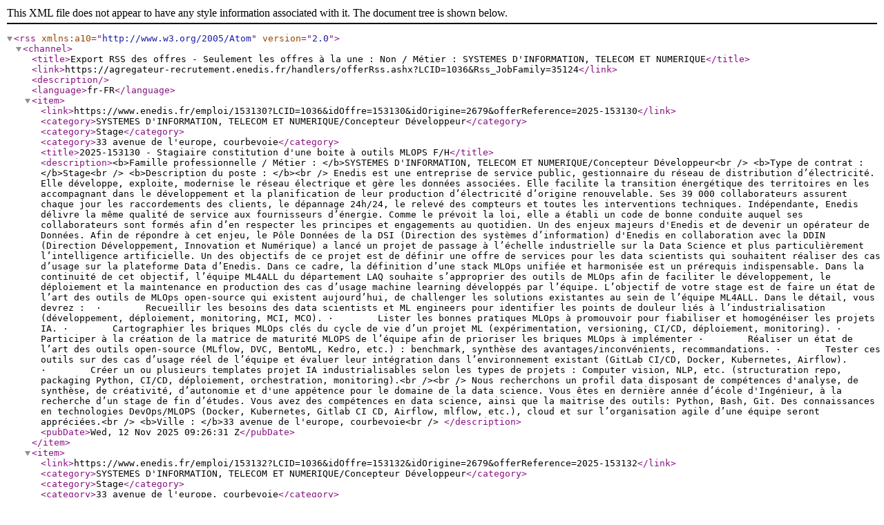

--- FILE ---
content_type: text/xml; charset=utf-8
request_url: https://agregateur-recrutement.enedis.fr/handlers/offerRss.ashx?LCID=1036&Rss_JobFamily=35124
body_size: 23100
content:
<?xml version="1.0" encoding="UTF-8"?>
<rss xmlns:a10="http://www.w3.org/2005/Atom" version="2.0">
  <channel>
    <title>Export RSS des offres - Seulement les offres à la une : Non / Métier : SYSTEMES D'INFORMATION, TELECOM ET NUMERIQUE</title>
    <link>https://agregateur-recrutement.enedis.fr/handlers/offerRss.ashx?LCID=1036&amp;Rss_JobFamily=35124</link>
    <description />
    <language>fr-FR</language>
    <item>
      <link>https://www.enedis.fr/emploi/153130?LCID=1036&amp;idOffre=153130&amp;idOrigine=2679&amp;offerReference=2025-153130</link>
      <category>SYSTEMES D'INFORMATION, TELECOM ET NUMERIQUE/Concepteur Développeur</category>
      <category>Stage</category>
      <category>33 avenue de l'europe, courbevoie</category>
      <title>2025-153130 - Stagiaire constitution d'une boite à outils MLOPS F/H</title>
      <description>&lt;b&gt;Famille professionnelle / Métier : &lt;/b&gt;SYSTEMES D'INFORMATION, TELECOM ET NUMERIQUE/Concepteur Développeur&lt;br /&gt;
&lt;b&gt;Type de contrat : &lt;/b&gt;Stage&lt;br /&gt;
&lt;b&gt;Description du poste : &lt;/b&gt;&lt;br /&gt;
Enedis est une entreprise de service public, gestionnaire du réseau de distribution d’électricité.
Elle développe, exploite, modernise le réseau électrique et gère les données associées. Elle facilite la transition énergétique des territoires en les accompagnant dans le développement et la planification de leur production d’électricité d’origine renouvelable. Ses 39 000 collaborateurs assurent chaque jour les raccordements des clients, le dépannage 24h/24, le relevé des compteurs et toutes les interventions techniques. Indépendante, Enedis délivre la même qualité de service aux fournisseurs d’énergie. Comme le prévoit la loi, elle a établi un code de bonne conduite auquel ses collaborateurs sont formés afin d’en respecter les principes et engagements au quotidien.

Un des enjeux majeurs d'Enedis et de devenir un opérateur de Données. Afin de répondre à cet enjeu, le Pôle Données de la DSI (Direction des systèmes d’information) d'Enedis en collaboration avec la DDIN (Direction Développement, Innovation et Numérique) a lancé un projet de passage à l’échelle industrielle sur la Data Science et plus particulièrement l’intelligence artificielle. Un des objectifs de ce projet est de définir une offre de services pour les data scientists qui souhaitent réaliser des cas d’usage sur la plateforme Data d’Enedis. Dans ce cadre, la définition d’une stack MLOps unifiée et harmonisée est un prérequis indispensable. Dans la continuité de cet objectif, l’équipe ML4ALL du département LAQ souhaite s’approprier des outils de MLOps afin de faciliter le développement, le déploiement et la maintenance en production des cas d’usage machine learning développés par l’équipe.
L’objectif de votre stage est de faire un état de l’art des outils de MLOps open-source qui existent aujourd’hui, de challenger les solutions existantes au sein de l’équipe ML4ALL. Dans le détail, vous devrez : 
·        Recueillir les besoins des data scientists et ML engineers pour identifier les points de douleur liés à l’industrialisation (développement, déploiement, monitoring, MCI, MCO).
·        Lister les bonnes pratiques MLOps à promouvoir pour fiabiliser et homogénéiser les projets IA.
·        Cartographier les briques MLOps clés du cycle de vie d’un projet ML (expérimentation, versioning, CI/CD, déploiement, monitoring).
·        Participer à la création de la matrice de maturité MLOPS de l’équipe afin de prioriser les briques MLOps à implémenter
·        Réaliser un état de l’art des outils open-source (MLflow, DVC, BentoML, Kedro, etc.) : benchmark, synthèse des avantages/inconvénients, recommandations.
·        Tester ces outils sur des cas d’usage réel de l’équipe et évaluer leur intégration dans l’environnement existant (GitLab CI/CD, Docker, Kubernetes, Airflow).
·        Créer un ou plusieurs templates projet IA industrialisables selon les types de projets : Computer vision, NLP, etc. (structuration repo, packaging Python, CI/CD, déploiement, orchestration, monitoring).&lt;br /&gt;&lt;br /&gt;
Nous recherchons un profil data disposant de compétences d'analyse, de synthèse, de créativité, d’autonomie et d'une appétence pour le domaine de la data science. Vous êtes en dernière année d’école d'Ingénieur, à la recherche d’un stage de fin d’études. Vous avez des compétences en data science, ainsi que la maitrise des outils: Python, Bash, Git. Des connaissances en technologies DevOps/MLOPS (Docker, Kubernetes, Gitlab CI CD, Airflow, mlflow, etc.), cloud et sur l’organisation agile d’une équipe seront appréciées.&lt;br /&gt;
&lt;b&gt;Ville : &lt;/b&gt;33 avenue de l'europe, courbevoie&lt;br /&gt;
</description>
      <pubDate>Wed, 12 Nov 2025 09:26:31 Z</pubDate>
    </item>
    <item>
      <link>https://www.enedis.fr/emploi/153132?LCID=1036&amp;idOffre=153132&amp;idOrigine=2679&amp;offerReference=2025-153132</link>
      <category>SYSTEMES D'INFORMATION, TELECOM ET NUMERIQUE/Concepteur Développeur</category>
      <category>Stage</category>
      <category>33 avenue de l'europe, courbevoie</category>
      <title>2025-153132 - Stage Développeur Modélisation Objet F/H</title>
      <description>&lt;b&gt;Famille professionnelle / Métier : &lt;/b&gt;SYSTEMES D'INFORMATION, TELECOM ET NUMERIQUE/Concepteur Développeur&lt;br /&gt;
&lt;b&gt;Type de contrat : &lt;/b&gt;Stage&lt;br /&gt;
&lt;b&gt;Description du poste : &lt;/b&gt;&lt;br /&gt;
Enedis est une entreprise de service public, gestionnaire du réseau de distribution d’électricité.
Elle développe, exploite, modernise le réseau électrique et gère les données associées. Elle facilite la transition énergétique des territoires en les accompagnant dans le développement et la planification de leur production d’électricité d’origine renouvelable. Ses 39 000 collaborateurs assurent chaque jour les raccordements des clients, le dépannage 24h/24, le relevé des compteurs et toutes les interventions techniques. Indépendante, Enedis délivre la même qualité de service aux fournisseurs d’énergie. Comme le prévoit la loi, elle a établi un code de bonne conduite auquel ses collaborateurs sont formés afin d’en respecter les principes et engagements au quotidien.

Un des enjeux majeurs d'Enedis et de devenir un opérateur de Données. Afin de répondre à cet enjeu, le Pôle Données de la DSI (Direction des systèmes d’information) d'Enedis en collaboration avec la DDIN (Direction Développement, Innovation et Numérique) a lancé un projet ambitieux Data à l’échelle. L’objectif est notamment de mettre en œuvre la vision DataMesh et la création de Data Product mise en œuvre et maintenus par les équipes réalisatrices. Dans la continuité de cet objectif, l’équipe DAD multi-direction DT/DDIN/DSI, transforme la réalisation de ses cas d’usage en s’appuyant sur la modélisation CIM pour la représentation de ses objets métiers. L’objectif est de pouvoir harmoniser d’une part le code des chaines de traitements (géomatiques, machine learning, data engineering), qui manipulent les objets (Transformateurs HTB/HTA, Poste Source, Départ HTA, Détecteur de Défauts…) et d’autre part les Banque de Données Partagées (BDP, futurs Data Product) produites et consommées par les clients internes ENEDIS.

L’objectif de votre stage est de contribuer aux travaux sur la modélisation des objets métiers en respectant les standards CIM. Dans le détail, vous devrez:
-        vous approprier les concepts CIM (Naming, Containing, Asset etTopology),
-        Identifier une partie du code dans lequel vous interviendrez sur la création d’objets fonctionnels dérivant du CIM que vous mettrez en œuvre pour remplacer l’approche dataframe spark/sql par l’approche scala objet,
-        ajouter aux méthodes développées des tests unitaires permettant une meilleure compréhension des fonctionnalités,
-        vous appuyer sur les outils de CI/CD (Jenkins, Airflow) de l’équipe pour tester et déployer votre code rapidement sur des infrastructures de calculs Spark et Hadoop mais également sur le postelocal avec IntelliJ (IDE Scala)

[1] Faivre et al., Leveraging on Common Information Model (CIM) for Big Data Analytics (2025)&lt;br /&gt;&lt;br /&gt;
Nous recherchons un profil Ingénieur en informatique curieux, créatif et rigoureux afin d’assimiler les concepts du CIM et de construire les classes objet fonctionnelles des cas d’usage du DAD. Vous avez des compétences en développement (Scala,Python). Des connaissances en CI/CD (Airflow, Jenkins), en technologies Big data (Hadoop, Spark, Teradata, etc.) et sur l’organisation agile d’une équipe seront appréciées. &lt;br /&gt;
&lt;b&gt;Ville : &lt;/b&gt;33 avenue de l'europe, courbevoie&lt;br /&gt;
</description>
      <pubDate>Wed, 12 Nov 2025 09:25:26 Z</pubDate>
    </item>
    <item>
      <link>https://www.enedis.fr/emploi/148319?LCID=1036&amp;idOffre=148319&amp;idOrigine=2679&amp;offerReference=2025-148319</link>
      <category>SYSTEMES D'INFORMATION, TELECOM ET NUMERIQUE/Concepteur Développeur</category>
      <category>Stage</category>
      <category>33 avenue de l'Europe, 92400 Courbevoie </category>
      <title>2025-148319 - Ingénieur QA/DevOps : Mise en place de tests automatisés F/H</title>
      <description>&lt;b&gt;Famille professionnelle / Métier : &lt;/b&gt;SYSTEMES D'INFORMATION, TELECOM ET NUMERIQUE/Concepteur Développeur&lt;br /&gt;
&lt;b&gt;Type de contrat : &lt;/b&gt;Stage&lt;br /&gt;
&lt;b&gt;Description du poste : &lt;/b&gt;&lt;br /&gt;

Environnement de travail :
Au sein du Pôle SI Réseau Électrique de la DSI d'Enedis , le Domaine Géomatique (100 collaborateurs) conçoit et maintient les applications qui permettent de :
Décrire et cartographier le patrimoine du réseau,
Suivre l’activité des cartographes,
Analyser et améliorer la représentation du réseau.

Vous rejoindrez une équipe dynamique et bienveillante, organisée en mode agile, pour contribuer à la modernisation des applications Dataposte et Trafic, deux outils stratégiques dans la gestion du réseau électrique.
Missions confiées :
Objectif du stage : Dans un contexte de généralisation des pratiques DevOps, l’équipe souhaite renforcer l’automatisation des tests avec l’outil Teaser.
Principales activités :
Réaliser un état des lieux des tests existants et des besoins en automatisation sur Dataposte et Trafic,
Définir et mettre en œuvre une stratégie de tests automatisés avec Teaser,
Développer, maintenir et exécuter les scripts de tests,
Participer à l’intégration des tests dans la chaîne CI/CD,
Communiquer sur les résultats et contribuer à la diffusion des bonnes pratiques QA/DevOps.

Ce stage vous permettra d’acquérir une solide expérience en tests automatisés, un domaine clé dans l’ingénierie logicielle moderne, tout en découvrant les métiers d’Enedis en lien avec la cartographie et la gestion du réseau électrique&lt;br /&gt;&lt;br /&gt;
Durée du stage : 6 mois
Profil recherché
• Étudiant(e) en école d’ingénieur ou université (informatique, géomatique, ou domaine connexe),
 • Connaissances de base en tests logiciels et en pratiques DevOps,
 • Maîtrise d’au moins un langage de programmation (ex. Java, Python, ou équivalent),
 • Aisance avec les outils collaboratifs (Office, Teams, etc.),
 • Une connaissance de la géomatique ou du secteur de l’énergie est un plus.

Vo qualités
• Curiosité et attrait pour la qualité logicielle,
 • Rigueur et esprit analytique,
 • Esprit d’équipe et force de proposition,
• Envie de relever des défis et d’apprendre en continu.
Pourquoi nous rejoindre ?
• Encadrement bienveillant et travail en équipe agile,
 • Contribution à un projet stratégique et concret,
• Développement de compétences recherchées en QA, tests automatisés et DevOps,
&lt;br /&gt;
&lt;b&gt;Ville : &lt;/b&gt;33 avenue de l'Europe, 92400 Courbevoie &lt;br /&gt;
</description>
      <pubDate>Mon, 10 Nov 2025 14:59:05 Z</pubDate>
    </item>
    <item>
      <link>https://www.enedis.fr/emploi/147926?LCID=1036&amp;idOffre=147926&amp;idOrigine=2679&amp;offerReference=2025-147926</link>
      <category>SYSTEMES D'INFORMATION, TELECOM ET NUMERIQUE/Concepteur Développeur</category>
      <category>Stage</category>
      <category>Welink lyon</category>
      <title>2025-147926 - Ingénieur logiciel F/H</title>
      <description>&lt;b&gt;Famille professionnelle / Métier : &lt;/b&gt;SYSTEMES D'INFORMATION, TELECOM ET NUMERIQUE/Concepteur Développeur&lt;br /&gt;
&lt;b&gt;Type de contrat : &lt;/b&gt;Stage&lt;br /&gt;
&lt;b&gt;Description du poste : &lt;/b&gt;&lt;br /&gt;
Environnement de travail :
Intégré(e) à la Direction des Systèmes d’Information (DSI) d’Enedis, vous évoluerez au sein du département Conduite Exploitation du Système Électrique, dans une équipe dynamique appelée La Manufacture. Cette « petite usine de développement » regroupe environ 60 collaborateurs répartis en six équipes.
Parmi ses projets phares figure l’application InfoFlex, dédiée à l’administration et à l’activation des offres de flexibilité locale de marché. InfoFlex permet notamment :
de gérer les offres de flexibilité (zones, périmètres, périodes, etc.) ;
de communiquer avec les outils de conduite du réseau pour relayer les offres disponibles et les demandes d’activation ;
d’interagir avec les acteurs du marché pour l’activation des offres ;
de produire des rapports sur les activations réalisées.
Missions confiées :
Objectif du stage : vous contribuerez au développement d’une nouvelle application nommée suivi-service-infoflex, qui a pour but :
d’assurer le suivi des échanges entre InfoFlex et ses applications partenaires ;
de simplifier les tâches des utilisateurs fonctionnels, notamment en masquant les contraintes techniques liées au format d’échange « protobuf ».
Activités principales :
l’intégration à l’équipe de La Manufacture en tant que développeur ;
le développement de l’application suivi-service-infoflex ;
l’identification et la mutualisation des fonctionnalités communes avec l’application existante ;
la garantie de la qualité du code via des tests unitaires et d’intégration (front et back) ;
la collaboration étroite avec les Product Owners (PO), POA et autres développeurs pour concevoir des solutions adaptées aux besoins des différentes parties prenantes.

&lt;br /&gt;&lt;br /&gt;
Durée du stage : 6 mois
Profil recherché : Vous êtes en préparation d’un diplôme BAC +5 (Ecole d’ingénieur, Master)
Savoir-être :
Vous êtes passionné par les technologies numériques,
Vous êtes innovant (e), organisé(e), et force de proposition,
Vous avez l’esprit d’équipe, le sens de l'écoute et des responsabilités,
Compétences :
-       Esprit curieux, proactif, volonté d’apprendre et de partager
-       Connaissances en java/Spring/maven et Angular requises
-       Connaissances de IntelliJ, Protobuf, Kafka, gitlab et Sonarqube appréciées
-       Sensibilité aux méthodes agiles (expérience au sein d’une équipe Agile serait un plus)
-       Esprit collaboratif, travail en équipe&lt;br /&gt;
&lt;b&gt;Ville : &lt;/b&gt;Welink lyon&lt;br /&gt;
</description>
      <pubDate>Mon, 10 Nov 2025 14:58:32 Z</pubDate>
    </item>
    <item>
      <link>https://www.enedis.fr/emploi/148325?LCID=1036&amp;idOffre=148325&amp;idOrigine=2679&amp;offerReference=2025-148325</link>
      <category>SYSTEMES D'INFORMATION, TELECOM ET NUMERIQUE/Concepteur Développeur</category>
      <category>Stage</category>
      <category>33 avenue de l'Europe, 92400 Courbevoie </category>
      <title>2025-148325 - Ingénieur logiciel : Géomatique/cartographie F/H</title>
      <description>&lt;b&gt;Famille professionnelle / Métier : &lt;/b&gt;SYSTEMES D'INFORMATION, TELECOM ET NUMERIQUE/Concepteur Développeur&lt;br /&gt;
&lt;b&gt;Type de contrat : &lt;/b&gt;Stage&lt;br /&gt;
&lt;b&gt;Description du poste : &lt;/b&gt;&lt;br /&gt;

Environnement de travail :
Au sein du Pôle SI Réseau Électrique de la DSI d'Enedis, le Domaine Géomatique (~100 collaborateurs) conçoit et maintient les applications qui permettent de :
• Décrire et cartographier le patrimoine du réseau,
• Suivre l’activité des cartographes,
• Analyser et améliorer la représentation du réseau.

Vous rejoindrez une équipe dynamique et bienveillante, organisée en mode agile, pour contribuer à la modernisation d’OASICE, une application stratégique de géomatique.
Missions confiées :
Objectif du stage : L’équipe revoit son socle technologique et souhaite mettre à jour ses apps, outils et widgets pour les rendre compatible avec ArcGis Experience Builder d'Esri.
Activités principales :
• Réaliser un état des lieux des cartes, outils et widget existants et définir avec l'équipe les actions à mettre en œuvre,
• Informer et rencontrer les géomaticiens d'Enedis des modifications à réaliser sur leurs cartes,
• (re)Développer les widgets carto afin qu'ils soient compatibles avec la nouvelle solution.
Ce stage vous permettra de découvrir les métiers d’Enedis en lien avec la cartographie, de renforcer tes compétences ArcGis et d’avoir un impact concret sur un projet d’envergure.&lt;br /&gt;&lt;br /&gt;
Durée du stage : 6 mois
Profil recherché
• Étudiant(e) en école d’ingénieur ou université (informatique, géomatique, ou domaine connexe),
• Connaissance générale des pratiques DevOps et de la méthodologie Agile,
• Connaissance de l'éco système Esri et des environnements de développement ArcGis Experience Builder.
• Aisance avec les outils collaboratifs (Office, Teams, etc.),
• Une connaissance du secteur de l’énergie ou de la géomatique est un plus.
Vos qualités
• Curiosité et goût pour les nouvelles technologies,
• Rigueur, organisation et esprit de proposition,
• Sensibilité à l’expérience utilisateur,
• Envie de relever de nouveaux challenges et d’apprendre en continu.
Pourquoi nous rejoindre ?
• Encadrement bienveillant et travail en équipe agile,
• Opportunité de travailler sur un projet concret et à grande échelle,
• Développement de compétences recherchées en DevOps et CI/CD,
&lt;br /&gt;
&lt;b&gt;Ville : &lt;/b&gt;33 avenue de l'Europe, 92400 Courbevoie &lt;br /&gt;
</description>
      <pubDate>Mon, 10 Nov 2025 14:57:12 Z</pubDate>
    </item>
    <item>
      <link>https://www.enedis.fr/emploi/147608?LCID=1036&amp;idOffre=147608&amp;idOrigine=2679&amp;offerReference=2025-147608</link>
      <category>SYSTEMES D'INFORMATION, TELECOM ET NUMERIQUE/Sécurité</category>
      <category>Stage</category>
      <category>Lyon</category>
      <title>2025-147608 - Automatisation d'une veille Cyber F/H</title>
      <description>&lt;b&gt;Famille professionnelle / Métier : &lt;/b&gt;SYSTEMES D'INFORMATION, TELECOM ET NUMERIQUE/Sécurité&lt;br /&gt;
&lt;b&gt;Type de contrat : &lt;/b&gt;Stage&lt;br /&gt;
&lt;b&gt;Description du poste : &lt;/b&gt;&lt;br /&gt;
Environnement de travail :
Intégré(e) au sein de l’équipe CTI du CERT d’Enedis, vous évoluerez dans un environnement dynamique dédié à la cybersécurité proactive. L’équipe assure une surveillance continue des groupes d’attaquants ciblant l’entreprise, consolide des indicateurs techniques pour identifier les techniques d’attaque, et mène des campagnes de Threat Hunting sur le système d’information d’Enedis.
Ses principales activités incluent :
La surveillance active des acteurs de la menace externe.
Le développement et la maintenance de méthodes de détection d’indicateurs de compromission (IOC) et de tactiques, techniques et procédures (TTP).
La consolidation des flux d’indicateurs dans une base de données centralisée.
La production régulière de rapports de veille stratégique et technique.
La coordination de campagnes de Threat Hunting à partir des indicateurs collectés.

Missions confiées :
Objectif du stage :  d’automatiser la veille en Cyber Threat Intelligence (CTI), afin d’optimiser la collecte, le traitement et l’intégration des informations issues de sources ouvertes sur les menaces.
Activités principales :
Réaliser un benchmark des solutions d’automatisation de la veille CTI.
Qualifier et sélectionner les sources d’information pertinentes.
Consolider et pré-traiter les données collectées (déduplication, traduction, catégorisation).
Formater les données selon le standard STIX.
Développer un pipeline d’intégration dans la plateforme OpenCTI.
Mettre en place une catégorisation et un mapping des données adaptés.
En fonction de l’avancement du projet, vous pourrez également participer aux autres activités de l’équipe CTI, telles que :
La surveillance d’acteurs de menaces spécifiques.
La production de rapports de veille.
La capitalisation d’indicateurs de compromission (IOC).&lt;br /&gt;&lt;br /&gt;
Durée du stage : 6 mois
Profil recherché : étudiant en dernière année d'école d'ingénieur sépcialité cybersécurité et métiers opérationnel SOC/CERT.
Connaissances
Fondamentaux dans les principaux domaines Cybersécurité
programmation (Python)
formats STIX/TAXII
Savoir-faire
Communiquer et challenger (fonctionnel et technique)
Travailler en équipe
Avancer en environnement complexe
Esprit d’analyse et de synthèse
Savoir être
Aisance relationnelle et rédactionnelle
Rigoureux&lt;br /&gt;
&lt;b&gt;Ville : &lt;/b&gt;Lyon&lt;br /&gt;
&lt;b&gt;Langue / Niveau : &lt;/b&gt;&lt;br /&gt;
Anglais : B2 - Utilisateur indépendant&lt;br /&gt;
</description>
      <pubDate>Mon, 10 Nov 2025 14:45:48 Z</pubDate>
    </item>
    <item>
      <link>https://www.enedis.fr/emploi/147941?LCID=1036&amp;idOffre=147941&amp;idOrigine=2679&amp;offerReference=2025-147941</link>
      <category>SYSTEMES D'INFORMATION, TELECOM ET NUMERIQUE/Concepteur Développeur</category>
      <category>Stage</category>
      <category>48 boulevard de l'artillerie 69007 LYON</category>
      <title>2025-147941 - Appui DevOps F/H</title>
      <description>&lt;b&gt;Famille professionnelle / Métier : &lt;/b&gt;SYSTEMES D'INFORMATION, TELECOM ET NUMERIQUE/Concepteur Développeur&lt;br /&gt;
&lt;b&gt;Type de contrat : &lt;/b&gt;Stage&lt;br /&gt;
&lt;b&gt;Description du poste : &lt;/b&gt;&lt;br /&gt;
Environnement de travail :
La Direction des Systèmes d’Information (DSI) doit répondre aux nouveaux enjeux d’Enedis : accueillir les énergies renouvelables dans les meilleures conditions sur le réseau, encourager l’autoconsommation, offrir un réseau plus intelligent et plus flexible, et permettre l’essor des nouveaux usages de l’électricité, tels que la mobilité électrique.
Pour relever ces défis, la DSI met en œuvre des solutions numériques industrielles, performantes et innovantes, garantissant l’agilité du Système d’Information dans un contexte de forte numérisation des métiers.
Enedis modernise son SI en s’appuyant sur les pratiques DevOps et CI/CD afin d’améliorer la qualité, la rapidité et la sécurité des livraisons applicatives.

Missions confiées :
Objectif du stage :
 Accompagner les équipes dans la mise en œuvre et l’optimisation de pipelines CI/CD, l’automatisation de déploiements et la mise en place de tests automatisés, afin de participer à l'objectif d'accélérer l’adoption des bonnes pratiques DevOps dans un SI en pleine transformation numérique..
Activités :
Construire et améliorer des pipelines GitLab CI/CD.
Automatiser des déploiements avec Ansible et Terraform.
Développer et intégrer des tests automatiques.
Participer à l’amélioration continue des pratiques DevOps.&lt;br /&gt;&lt;br /&gt;
Durée du stage : 6 mois
Profil recherché : Etudiant en école d’ingénieur avec option informatique.
Compétences : GitLab CI, Docker, Kubernetes, Ansible, Terraform.
 Autonomie, esprit d’équipe et motivation.
&lt;br /&gt;
&lt;b&gt;Ville : &lt;/b&gt;48 boulevard de l'artillerie 69007 LYON&lt;br /&gt;
</description>
      <pubDate>Mon, 10 Nov 2025 10:12:24 Z</pubDate>
    </item>
    <item>
      <link>https://www.enedis.fr/emploi/153276?LCID=1036&amp;idOffre=153276&amp;idOrigine=2679&amp;offerReference=2025-153276</link>
      <category>SYSTEMES D'INFORMATION, TELECOM ET NUMERIQUE/Enedis-Appui au management</category>
      <category>Stage</category>
      <category>Amiens</category>
      <title>2025-153276 - Optimisation du pilotage Economique F/H</title>
      <description>&lt;b&gt;Famille professionnelle / Métier : &lt;/b&gt;SYSTEMES D'INFORMATION, TELECOM ET NUMERIQUE/Enedis-Appui au management&lt;br /&gt;
&lt;b&gt;Type de contrat : &lt;/b&gt;Stage&lt;br /&gt;
&lt;b&gt;Description du poste : &lt;/b&gt;&lt;br /&gt;
Les chantiers réalisés par Enedis (raccordements, renouvellement de réseau, interventions techniques) génèrent des coûts directs et indirects qui peuvent varier selon de nombreux facteurs : typologie du chantier, localisation, durée, ressources mobilisées, sous-traitance, etc.
Dans une logique d'optimisation du pilotage économique et d'amélioration de la performance opérationnelle, la Direction Régionale Picardie d'Enedis souhaite approfondir l'analyse de ces coûts pour mieux comprendre leur structure, identifier les leviers d'efficience et outiller les décideurs.
Ce stage s'inscrit dans les travaux de l'Enedis Lab, en lien avec les équipes techniques, gestion et data.
Vos missions principales : 
Collecter et structurer les données économiques liées aux chantiers (coûts internes, prestations, matériel, logistique…)
Identifier les sources de données complémentaires (type de chantier, durée, localisation, météo, etc.)
Réaliser des analyses statistiques pour comprendre les facteurs influençant les coûts
Développer les tableaux de bord dynamiques pour visualiser les coûts par typologie, zone géographique ou temporalité
Proposer des indicateurs de performance économique et des axes d'optimisation
Modéliser les coûts à l'aide d'approches probabilistes ou de machine learning pour anticiper les dérives et prioriser les actions correctives&lt;br /&gt;&lt;br /&gt;
Vous êtes actuellement en Master ou école d'Ingénieur avec une spécialisation en data analyse, statistiques, ou informatique. Vous recherchez un stage d'une durée de 5 à 6 mois à compter de mars 2026.
Vos qualités / Compétences :
Analyse de données (statistiques, descriptives, exploratoires, prédictives)
Visualisation et storytelling via des tableaux de bord
Utilisation d'outils : Power BI, Excel, Python, R
Tout en étant soumise au principe de neutralité religieuse et politique, Enedis ouvre ses postes à toutes les compétences, toutes les énergies et toutes les personnalités sans exclusion. Conformément aux engagements pris par Enedis en faveur de l'accueil et de l'intégration des personnes en situation de handicap, cet emploi est ouvert à toutes et à tous sous réserve de l'aptitude médicale délivrée par la médecine du travail.&lt;br /&gt;
&lt;b&gt;Ville : &lt;/b&gt;Amiens&lt;br /&gt;
</description>
      <pubDate>Sat, 08 Nov 2025 03:13:21 Z</pubDate>
    </item>
    <item>
      <link>https://www.enedis.fr/emploi/153270?LCID=1036&amp;idOffre=153270&amp;idOrigine=2679&amp;offerReference=2025-153270</link>
      <category>SYSTEMES D'INFORMATION, TELECOM ET NUMERIQUE/Enedis-Appui au management</category>
      <category>Stage</category>
      <category>Amiens</category>
      <title>2025-153270 - Appui au référent Cybersécurité F/H</title>
      <description>&lt;b&gt;Famille professionnelle / Métier : &lt;/b&gt;SYSTEMES D'INFORMATION, TELECOM ET NUMERIQUE/Enedis-Appui au management&lt;br /&gt;
&lt;b&gt;Type de contrat : &lt;/b&gt;Stage&lt;br /&gt;
&lt;b&gt;Description du poste : &lt;/b&gt;&lt;br /&gt;

Nous recrutons un stagiaire pour appuyer le référent Cybersécurité de la Direction Régionale d'Enedis Picardie sur les missions suivantes :
1. Suivi des sensibilisations cyber réalisées par le référent auprès des agents de la DR Picardie :
Organiser des ateliers de sensibilisation des agents
Aider à la mise en place d'un système de suivi des sensibilisations
Créer des contenus pour animer les sensibilisations
2. Audit de matériel :
Aider à la mise en place d'un système d'audit de matériel pour identifier les vulnérabilités liées aux équipements informatiques
Assister à des audits de matériel pour évaluer l'état actuel du parc informatique et identifier les domaine d'amélioration
3. Suivi des machines hors parc :
Aider à la mise en place d'un système de suivi pour les machines hors parc (ordinateurs portables, tablettes, drones)
Préparer la complétude de l'outil de suivi national pour les machines hors parc&lt;br /&gt;&lt;br /&gt;
Vous êtes actuellement étudiant en BUT 3 ou Licence Informatique, avec une spécialisation cybersécurité ou réseau. Vous recherchez un stage d'une durée de 3 mois à compter de mars 2026.
Vos qualités / Compétences :
Connaissance des principes fondamentaux de la cybersécurité
Compétence en analyse et résolution de problèmes
Capacités de communication et de travail en équipe
Familiarisation avec les outils de suivi national pour les machines hors parc

Tout en étant soumise au principe de neutralité religieuse et politique, Enedis ouvre ses postes à toutes les compétences, toutes les énergies et toutes les personnalités sans exclusion. Conformément aux engagements pris par Enedis en faveur de l'accueil et de l'intégration des personnes en situation de handicap, cet emploi est ouvert à toutes et à tous sous réserve de l'aptitude médicale délivrée par la médecine du travail.&lt;br /&gt;
&lt;b&gt;Ville : &lt;/b&gt;Amiens&lt;br /&gt;
</description>
      <pubDate>Sat, 08 Nov 2025 03:13:19 Z</pubDate>
    </item>
    <item>
      <link>https://www.enedis.fr/emploi/153263?LCID=1036&amp;idOffre=153263&amp;idOrigine=2679&amp;offerReference=2025-153263</link>
      <category>SYSTEMES D'INFORMATION, TELECOM ET NUMERIQUE/Enedis-Appui au management</category>
      <category>Stage</category>
      <category>Amiens</category>
      <title>2025-153263 - Optimisation du pilotage RH par l'analyse de données et la création de tableaux de bord décisionnels F/H</title>
      <description>&lt;b&gt;Famille professionnelle / Métier : &lt;/b&gt;SYSTEMES D'INFORMATION, TELECOM ET NUMERIQUE/Enedis-Appui au management&lt;br /&gt;
&lt;b&gt;Type de contrat : &lt;/b&gt;Stage&lt;br /&gt;
&lt;b&gt;Description du poste : &lt;/b&gt;&lt;br /&gt;
Dans un contexte de transformation numérique et d'optimisation du pilotage des ressources humaines, la Direction Régionale Picardie d'Enedis souhaite renforcer l'exploitation de ses données RH. Ce stage s'inscrit dans une démarche d'amélioration continue visant à valoriser les données disponibles (formation, absentéisme, recrutement, mobilité etc.) à travers des analyses pertinentes et la création des tableaux de bord dynamiques. Intégré à l'Enedis Lab, vous contribuerez à outiller les équipes RH pour une prise de décision éclairée, tout en développant des compétences en data analyse et visualisation.

Vos principales missions : 
Collecter et structurer les données RH disponibles en région
Réaliser des analyses statistiques pour identifier des tendances, des corrélations ou des points d'attention
Concevoir et automatiser des tableaux de bord dynamiques (Power BI, Excel) à destination des équipes RH
Proposer des indicateurs pertinents pour le suivi des politiques RH régionales
Participer à la modélisation de certains phénomènes RH (ex : prévision d'absentéisme, détection de signaux faibles) à l'aide d'approches probabilistes ou de machine learning
Documenter les travaux réalisés et accompagner les utilisateurs dans la prise en main des outils.&lt;br /&gt;&lt;br /&gt;
Vous êtes actuellement étudiant en BUT 3 ou Licence Informatique, avec une spécialisation en date analyse, statistiques. Vous recherchez un stage d'une durée de 3 mois à compter de mars 2026.
Vos qualités / Compétences :
Analyse de données (statistiques descriptives, exploratoires, prédictives)
Visualisation et storytelling via des tableaux de bord
Utilisation d'outils : Power BI, Python, R

Tout en étant soumise au principe de neutralité religieuse et politique, Enedis ouvre ses postes à toutes les compétences, toutes les énergies et toutes les personnalités sans exclusion. Conformément aux engagements pris par Enedis en faveur de l'accueil et de l'intégration des personnes en situation de handicap, cet emploi est ouvert à toutes et à tous sous réserve de l'aptitude médicale délivrée par la médecine du travail.&lt;br /&gt;
&lt;b&gt;Ville : &lt;/b&gt;Amiens&lt;br /&gt;
</description>
      <pubDate>Sat, 08 Nov 2025 03:13:14 Z</pubDate>
    </item>
    <item>
      <link>https://www.enedis.fr/emploi/152822?LCID=1036&amp;idOffre=152822&amp;idOrigine=2679&amp;offerReference=2025-152822</link>
      <category>SYSTEMES D'INFORMATION, TELECOM ET NUMERIQUE/Pilote de projet SI, télécom et numérique</category>
      <category>Stage</category>
      <category>Saint pierre la palud</category>
      <title>2025-152822 - Appui Chef de projet SI</title>
      <description>&lt;b&gt;Famille professionnelle / Métier : &lt;/b&gt;SYSTEMES D'INFORMATION, TELECOM ET NUMERIQUE/Pilote de projet SI, télécom et numérique&lt;br /&gt;
&lt;b&gt;Type de contrat : &lt;/b&gt;Stage&lt;br /&gt;
&lt;b&gt;Description du poste : &lt;/b&gt;&lt;br /&gt;
Environnement de travail :
La Direction de la Formation et de la Professionnalisation (DFP) d'Enedis compte environ 360 salariés répartis sur 6 campus Nationaux. Fort de son dynamisme, la DFP couvre dans ses missions l'intégralité du domaine de la Formation, de la Professionnalisation et de l'alternance.

En sa qualité d'organisme interne de formation, la DFP et ses équipes pédagogiques forment près de 38 000 stagiaires par an. Elle conçoit, pilote et met en œuvre les dispositifs de formation et de professionnalisation liés aux métiers spécifiques d'Enedis. Au sein du Pôle Digital du domaine PROJETS, votre rôle consistera à contribuer activement à l’administration fonctionnelle et au développement des outils numériques, en appui au pilotage opérationnel des projets de formation et à l’amélioration continue des processus métiers. Vous participerez à la conception et à la mise en œuvre de solutions NoCode/LowCode ou en développement classique de nouveaux outils répondant aux besoins des équipes ainsi qu’ à la création de tableaux de bord de suivi.
Missions confiées:
Les principales activités et responsabilités qui peuvent être confiées en fonction des actualités au moment du stage :
 - Administration fonctionnelle des outils numériques, notamment de nos applications internes : gestion des accès, suivi des incidents et accompagnement des utilisateurs.
 - Analyse et conception de solutions métiers : recueil et formalisation des besoins, animation d’ateliers, définition des évolutions fonctionnelles et optimisation des processus
 - Développements informatiques : réalisation de solutions en NoCode/LowCode (Power Platform) ou en codage classique, sur des projets en cours ou de nouvelles initiatives.
 - Pilotage et valorisation des données : conception de tableaux de bord interactifs, suivi des indicateurs et analyse de la performance.
 - Contribution à la gouvernance numérique : documentation, sécurisation des données et accompagnement au changement&lt;br /&gt;&lt;br /&gt;
Niveau de diplôme préparé : 
Vous êtes en 3ème année de BUT

Spécialisation du diplôme préparé : 
Informatique
La durée du stage est de 4 à 6 mois.

Ce que nous recherchons :
Vous êtes passionné(e) par les technologies numériques avec une connaissance de la programmation
Vous êtes à l’aise à l’oral devant un public pour animer des réunions
Vous êtes innovant(e), organisé(e), et force de proposition,
Vous avez l’esprit d’équipe, le sens de l'écoute et des responsabilités,

Compétences recherchées:
 - Esprit curieux, proactif, volonté d’apprendre et de partager
 - Connaissances en power Automate, PowerBI
 - Esprit collaboratif, travail en équipe

Tout en étant soumise au principe de neutralité religieuse et politique, Enedis ouvre ses postes à toutes les compétences, toutes les énergies et toutes les personnalités sans exclusion. Conformément aux engagements pris par Enedis en faveur de l'accueil et de l'intégration des personnes en situation de handicap, cet emploi est ouvert à toutes et à tous sous réserve de l'aptitude médicale délivrée par la médecine du travail.&lt;br /&gt;
&lt;b&gt;Ville : &lt;/b&gt;Saint pierre la palud&lt;br /&gt;
</description>
      <pubDate>Fri, 07 Nov 2025 15:21:18 Z</pubDate>
    </item>
    <item>
      <link>https://www.enedis.fr/emploi/145032?LCID=1036&amp;idOffre=145032&amp;idOrigine=2679&amp;offerReference=2025-145032</link>
      <category>SYSTEMES D'INFORMATION, TELECOM ET NUMERIQUE/Expertise / Recherche</category>
      <category>CDI</category>
      <category>COURBEVOIE</category>
      <title>2025-145032 - Développeur Mobile et back end F/H</title>
      <description>&lt;b&gt;Famille professionnelle / Métier : &lt;/b&gt;SYSTEMES D'INFORMATION, TELECOM ET NUMERIQUE/Expertise / Recherche&lt;br /&gt;
&lt;b&gt;Type de contrat : &lt;/b&gt;CDI&lt;br /&gt;
&lt;b&gt;Description du poste : &lt;/b&gt;&lt;br /&gt;
Rejoignez notre équipe de 15 collaborateurs au sein de notre service dédié à promouvoir la mobilité au sein d'Enedis, au sein de la Web &amp; MobileTeam et contribuez à développer les usages web et mobile
Vos missions :
Vous êtes à même de faire du développement web (PHP, React, NodeJS, NextJS, Angular) &amp; mobile (Kotlin, Flutter), de challenger les préconisations techniques et choix d’architecture du centre de service et d’anticiper les évolutions à venir des systèmes d'exploitation (Android et iOS) et de leurs environnements.
Vous participez aux développements des applications web &amp; mobiles de la Mobile Team.
Vous imaginez des expériences utilisateurs innovantes
Vous pourrez évoluer vers de l’expertise, prendre en charge de nouveaux projets et évoluer vers des responsabilités managériales.
#iOS#Android#Web#Cloud#Scrum#Safe&lt;br /&gt;&lt;br /&gt;
Diplômé d’un BAC+5 en informatique ou ingénierie SI.
La maitrise des technologies suivantes : Android, iOS, Flutter, Kotlin ainsi que les technologies Web back-office.
On vous reconnait un sens du relationnel, un esprit d’équipe et de la diplomatie mêlés à un fort leadership. Vous êtes adaptable et rigoureux.
Vous êtes adaptable et autonome et vous avez le sens des responsabilités et savez être force de proposition.


Tout en étant soumise au principe de neutralité religieuse et politique, Enedis ouvre ses postes à toutes les compétences, toutes les énergies et toutes les personnalités sans exclusion. Conformément aux engagements pris par Enedis en faveur de l'accueil et de l'intégration des personnes en situation de handicap, cet emploi est ouvert à toutes et à tous sous réserve de l'aptitude médicale délivrée par la médecine du travail.&lt;br /&gt;
&lt;b&gt;Ville : &lt;/b&gt;COURBEVOIE&lt;br /&gt;
&lt;b&gt;Langue / Niveau : &lt;/b&gt;&lt;br /&gt;
Anglais : B1 - Utilisateur indépendant&lt;br /&gt;
</description>
      <pubDate>Thu, 06 Nov 2025 15:46:33 Z</pubDate>
    </item>
    <item>
      <link>https://www.enedis.fr/emploi/122887?LCID=1036&amp;idOffre=122887&amp;idOrigine=2679&amp;offerReference=2024-122887</link>
      <category>SYSTEMES D'INFORMATION, TELECOM ET NUMERIQUE/Conseil / Méthodes</category>
      <category>CDI</category>
      <category>COURBEVOIE</category>
      <title>2024-122887 - Consultant SI expérimenté F/H</title>
      <description>&lt;b&gt;Famille professionnelle / Métier : &lt;/b&gt;SYSTEMES D'INFORMATION, TELECOM ET NUMERIQUE/Conseil / Méthodes&lt;br /&gt;
&lt;b&gt;Type de contrat : &lt;/b&gt;CDI&lt;br /&gt;
&lt;b&gt;Description du poste : &lt;/b&gt;&lt;br /&gt;
En tant que Consultant SI expérimenté, vous serez le chef d'orchestre de projets transverses stratégiques, notamment :
Piloter des cadrages complexes
Coordonner des parties prenantes (commanditaires, métiers, urbanistes, architectes, équipes projets, Cyber,...) et animer les ateliers de co-construction (design thinking,...)
Élaborer des dossiers d'engagement (chiffrage, planning)
Analyser de façon approfondie les besoins métier, identifier les impacts sur les systèmes d'information et définir de l'architecture cible appuyé par les urbanistes et des architectes
Réaliser la veille réglementaire et technologique et harmoniser les pratiques 
Elaborer et mettre en place la gouvernance du SDSI PRISME&lt;br /&gt;&lt;br /&gt;
Formation : Diplôme Bac+5 (École d'ingénieur, Commerce ou Université).
Expérience : 4+ ans en conseil SI ou transformation digitale 
Expertise technique requiseMaîtrise des enjeux SI et digitaux
Gestion de projet
Connaissance de méthodologie de cadrage, type Design Thinking
Méthodologies agiles

Soft skills essentielsExcellente communication orale et        écrite
capacité à fédérer et à accompagner les équipes
Sens de l'écoute, rigueur et proactivité
Tout en étant soumise au principe de neutralité religieuse et politique, Enedis ouvre ses postes à toutes les compétences, toutes les énergies et toutes les personnalités sans exclusion. Conformément aux engagements pris par Enedis en faveur de l'accueil et de l'intégration des personnes en situation de handicap, cet emploi est ouvert à toutes et à tous sous réserve de l'aptitude médicale délivrée par la médecine du travail.&lt;br /&gt;
&lt;b&gt;Ville : &lt;/b&gt;COURBEVOIE&lt;br /&gt;
</description>
      <pubDate>Thu, 06 Nov 2025 03:13:07 Z</pubDate>
    </item>
    <item>
      <link>https://www.enedis.fr/emploi/151735?LCID=1036&amp;idOffre=151735&amp;idOrigine=2679&amp;offerReference=2025-151735</link>
      <category>SYSTEMES D'INFORMATION, TELECOM ET NUMERIQUE/Analyste métier / PPO</category>
      <category>Stage</category>
      <category>courbevoie</category>
      <title>2025-151735 - Business Analyst F/H</title>
      <description>&lt;b&gt;Famille professionnelle / Métier : &lt;/b&gt;SYSTEMES D'INFORMATION, TELECOM ET NUMERIQUE/Analyste métier / PPO&lt;br /&gt;
&lt;b&gt;Type de contrat : &lt;/b&gt;Stage&lt;br /&gt;
&lt;b&gt;Description du poste : &lt;/b&gt;&lt;br /&gt;
Vous aimez être au cœur des enjeux d'Enedis et travailler dans un contexte en pleine évolution ? Rejoignez nous : COSY (Facturière haut de portefeuille ) recherche de nouveaux talents, pour accompagner et relever les défis d'agilité, de fiabilité et d'innovation que nécessite un domaine Marché d'affaires en pleine expansion.
Au sein de l'équipe COSY, vous appuierez les product Owner dans la priorisation de leur baclog produit conformément à la trajectoire fonctionnelle.
En tant que Business Analyst de l'équipe, vous serez en charge de :

 - Faire vivre le backlog des besoins métiers (revue avec les métiers nationaux, priorisation, etc.),
 - Construire les trajectoires fonctionnelle &amp; technique en collaboration avec le Responsable de produit afin de répondre aux besoins des clients internes (métiers) ou externes (réglementaire), 
 - Maximiser la valeur produite par votre équipe de développement
 - réaliser des notes de cadrage, atelier sur la définition du besoin
 - Aider à la validation des US de réalisation
-travailler sur des chantiers d'amélioration continue, de veille et industrialisation
 - Participer à la mise en oeuvre d'actions de conduite du changement&lt;br /&gt;&lt;br /&gt;
Les qualités personnelles attendues pour le poste sont :

 - Qualités relationnelles, d’organisation et d’autonomie, 
 - Capacité d’analyse, de synthèse et de communication écrite et orale,
 - Force de proposition,
 - Capacité d'écoute,
 - Capacité de travail en équipe,
 - Capacité d'anticipation,
 - Rigueur.&lt;br /&gt;
&lt;b&gt;Ville : &lt;/b&gt;courbevoie&lt;br /&gt;
</description>
      <pubDate>Tue, 04 Nov 2025 12:37:36 Z</pubDate>
    </item>
    <item>
      <link>https://www.enedis.fr/emploi/150190?LCID=1036&amp;idOffre=150190&amp;idOrigine=2679&amp;offerReference=2025-150190</link>
      <category>SYSTEMES D'INFORMATION, TELECOM ET NUMERIQUE/Sécurité</category>
      <category>Stage</category>
      <category>courbevoie</category>
      <title>2025-150190 - Analyste Cyber GRC/Conformité F/H</title>
      <description>&lt;b&gt;Famille professionnelle / Métier : &lt;/b&gt;SYSTEMES D'INFORMATION, TELECOM ET NUMERIQUE/Sécurité&lt;br /&gt;
&lt;b&gt;Type de contrat : &lt;/b&gt;Stage&lt;br /&gt;
&lt;b&gt;Description du poste : &lt;/b&gt;&lt;br /&gt;
Environnement de travail :
Le pôle CYBER d’Enedis a pour mission de déployer et de maintenir la cybersécurité à l’échelle de l’entreprise, incluant tous les systèmes d’information utilisés, dans tous les métiers, par toutes les entités fonctionnelles et géographiques.
Le poste de stagiaire Cyber/GRC – Conformité, est rattaché au MPL (Manager GRC - Gouvernance, Risque &amp; Conformité).
Missions confiées :
Participer à l’analyse de la conformité des systèmes et processus par rapport aux normes et réglementations en cybersécurité (ex. ISO 27001, RGPD, NIS1/2, …).
Contribuer à la mise à jour et à l’amélioration du référentiel documentaire (politiques de sécurité, procédures, chartes) en cohérence avec ces règlementations.
Réaliser une veille réglementaire et normative en cybersécurité.
Participer à l’optimisation des processus de conformité et proposer des solutions d’automatisation pour faciliter leur suivi.&lt;br /&gt;&lt;br /&gt;
Durée du stage : 6 mois
Profil recherché :
• Étudiant(e) en fin de cycle école d’ingénieur ou Master en cybersécurité, sécurité des systèmes d’information ou domaine connexe.
• Connaissances de base en normes et référentiels de sécurité (ISO 27001, RGPD, NIS1/NIS2, etc.).
• Intérêt marqué pour la conformité et la gouvernance en cybersécurité.
• Rigueur, esprit d’analyse et capacités de synthèse.
• Appétence pour l’optimisation et l’automatisation des processus.
• Compétences techniques de base pour outiller l’automatisation de processus.
• Compétences rédactionnelles en français et anglais.&lt;br /&gt;
&lt;b&gt;Ville : &lt;/b&gt;courbevoie&lt;br /&gt;
</description>
      <pubDate>Mon, 03 Nov 2025 10:13:44 Z</pubDate>
    </item>
    <item>
      <link>https://www.enedis.fr/emploi/147558?LCID=1036&amp;idOffre=147558&amp;idOrigine=2679&amp;offerReference=2025-147558</link>
      <category>SYSTEMES D'INFORMATION, TELECOM ET NUMERIQUE/Concepteur Développeur</category>
      <category>Stage</category>
      <category>33 avenue de l'Europe COURBEVOIE</category>
      <title>2025-147558 - Développement Application :  tests automatiques transverses F/H</title>
      <description>&lt;b&gt;Famille professionnelle / Métier : &lt;/b&gt;SYSTEMES D'INFORMATION, TELECOM ET NUMERIQUE/Concepteur Développeur&lt;br /&gt;
&lt;b&gt;Type de contrat : &lt;/b&gt;Stage&lt;br /&gt;
&lt;b&gt;Description du poste : &lt;/b&gt;&lt;br /&gt;

Environnement de travail :
Le Pôle SI Réseau Electrique de la DSI a pour objectif de fournir aux métiers Techniques d’Enedis un SI d’une part, robuste, disponible, sécurisé et performant, en adéquation avec leurs besoins utilisateurs, et d’autre part, évolutif permettant d’intégrer au fil de l’eau les contraintes règlementaires et les innovations technologiques au service de la transition écologique et de la satisfaction client.
Au sein du pôle SI Réseau Electrique, le domaine Raccordement Ingénierie assure le développement et la maintenance des applications d’Enedis dédiées aux processus  des métiers de la Direction Technique et des Directions Régionales de Enedis.
Au sein de ce domaine, vus serez immergé(e) au cœur de l’équipe TETRIS (TEsts Transverses Raccordement Ingénierie et Sécurisation) qui a pour objectif de :
S’assurer de la cohérence bout en bout des évolutions apportées aux SI sur le périmètre métier couvert,
Déceler avant leur mise en service les éventuels incohérences et dysfonctionnements relatifs aux interfaces entre ces applications et aux processus métier,
Organiser et assurer le support des recettes métiers transverses et utilisateurs


 Missions confiées :
S’intéresser aux gains apportés par les TAT (Tests Automatiques Transverses)
Développer des automates de tests avec simulation d’un comportement humain.
Planifier le lancement automatique plusieurs fois par jour des TAT
Enrichir les bonnes pratiques sur les développements de TAT
Participer aux réflexions organisationnelles et outillages sur la supervision des automates (en cas de KO)
Participer aux retours d’expérience de ces TAT
Participer aux démonstrations des TAT
Contribuer aux déroulés des tests manuels de non-régression transverses
Contribuer à l’amélioration continue globale de l’équipe&lt;br /&gt;&lt;br /&gt;
Durée du stage : 6 mois
Profil recherché : Vous préparez un diplôme BAC+5 dans le domaine du développement informatique.
Compétences :
Compétences techniques en Java, Selenium et Gitlab,
Des connaissances de soapUI sont un plus
Intérêt pour la qualité, les dynamiques d’équipe et les environnements SI.
Capacité d’écoute, esprit d’analyse, sens de l’organisation.
Aisance relationnelle et rédactionnelle.
Maîtrise des outils collaboratifs (Teams, SharePoint, Excel, etc.).

Ce que vous allez apprendre
·       Travailler en mode agile dans un environnement stimulant.
·       Développer des compétences en développement Java/Selenium.
·       Développer le sens de la priorisation par la valeur (retour sur investissement).

Le contenu du stage sera évolutif et pourra être adapté en fonction du / de la stagiaire.&lt;br /&gt;
&lt;b&gt;Ville : &lt;/b&gt;33 avenue de l'Europe COURBEVOIE&lt;br /&gt;
</description>
      <pubDate>Fri, 31 Oct 2025 07:56:33 Z</pubDate>
    </item>
    <item>
      <link>https://www.enedis.fr/emploi/118334?LCID=1036&amp;idOffre=118334&amp;idOrigine=2679&amp;offerReference=2024-118334</link>
      <category>SYSTEMES D'INFORMATION, TELECOM ET NUMERIQUE/Sécurité</category>
      <category>CDI</category>
      <category>Courbevoie</category>
      <title>2024-118334 - EXPERT CYBER CONFIRME- CLOUD AZURE F/H</title>
      <description>&lt;b&gt;Famille professionnelle / Métier : &lt;/b&gt;SYSTEMES D'INFORMATION, TELECOM ET NUMERIQUE/Sécurité&lt;br /&gt;
&lt;b&gt;Type de contrat : &lt;/b&gt;CDI&lt;br /&gt;
&lt;b&gt;Description du poste : &lt;/b&gt;&lt;br /&gt;
En tant qu’Expert Cyber Cloud, vous interviendrez au sein de la squad Infrastructures et services cloud afin d’accompagner les évolutions et la sécurisation du socle d’hébergement IAAS, et des offres PAAS, CAAS et SAAS.
Vous mettrez ainsi votre expertise technique au profit de projets d’envergures dans un contexte de move-to-cloud. Vous serez amené(e) à couvrir les missions suivantes :

• Contribuer à la définition des modèles de sécurité applicables aux différents composants du Cloud

• Adapter les exigences de sécurité de l’écosystème cloud à la criticité des données, aux risques et enjeux associés dans le cadre de l’accompagnement des projets de la DSI

• Accompagner les architectes cloud Enedis de la DSI à la mise en œuvre opérationnelle des exigences de sécurité des fournisseurs de services cloud

• Contribuer aux projets relatifs à la sécurité du cloud portés par le Pôle Cyber

• Être l’interlocuteur privilégié du CERT Enedis pour la mise sous surveillance des services des cloud provider.

• Assurer une veille sur les nouvelles solutions proposées par les Cloud Providers et la Cloud Native Computing Foundation, ainsi que sur les menaces associées.&lt;br /&gt;&lt;br /&gt;
Issu(e) d’une formation supérieure en cyber sécurité, vous disposez de 5 à 8 ans d’expérience dans la sécurité des technologies Cloud, au travers de missions dans des grands groupes, et pouvez justifier de votre expertise sur la sécurisation d’environnements Azure. Au-delà de votre connaissance générale des concepts, de l’architecture et des services Azure, vous maîtrisez :

• Les concepts réseaux associés au cloud computing (VPC, Load Balancing, VPN, interconnexion, DNS,…)

• Les méthodes d’authentification et d’autorisations (OpenID Connect, OAuth2…)

• Les services cloud dédiés à la sécurité, à l'identité et à la conformité

• L’intégration avec des solutions de sécurité tierces (Firewall, Proxy Cloud, CASB, SIEM, CNAPP, CSPM…)

• L’approche CI/CD et les outils d’infrastructure as code (CloudFormation, Terraform, Gitlab)
Vous maîtrisez également les référentiels de sécurité cloud (SecNumCloud, Cloud Security Alliance, NIST,…) et avez une bonne connaissance des normes et méthodologies de gestion des risques Cyber (ISO 27005, EBIOS RM par ex).
Vous avez également de bonnes connaissances dans les domaines suivants :

• Infra-as-Code / Security-as-Code
• API Management et Services managés
• Micro Services, Containers et Serverless
• Méthodologie Agile / Concepts DevOps et DevSecOps
Enfin, une certification en sécurité Microsoft Azure serait un plus.

Tout en étant soumise au principe de neutralité religieuse et politique, Enedis ouvre ses postes à toutes les compétences, toutes les énergies et toutes les personnalités sans exclusion. Conformément aux engagements pris par Enedis en faveur de l'accueil et de l'intégration des personnes en situation de handicap, cet emploi est ouvert à toutes et à tous sous réserve de l'aptitude médicale délivrée par la médecine du travail.&lt;br /&gt;
&lt;b&gt;Ville : &lt;/b&gt;Courbevoie&lt;br /&gt;
&lt;b&gt;Langue / Niveau : &lt;/b&gt;&lt;br /&gt;
Anglais : B2 - Utilisateur indépendant&lt;br /&gt;
</description>
      <pubDate>Wed, 29 Oct 2025 13:15:05 Z</pubDate>
    </item>
    <item>
      <link>https://www.enedis.fr/emploi/130772?LCID=1036&amp;idOffre=130772&amp;idOrigine=2679&amp;offerReference=2025-130772</link>
      <category>SYSTEMES D'INFORMATION, TELECOM ET NUMERIQUE/Expertise / Recherche</category>
      <category>CDI</category>
      <category>courbevoie</category>
      <title>2025-130772 - Expert SAP F/H</title>
      <description>&lt;b&gt;Famille professionnelle / Métier : &lt;/b&gt;SYSTEMES D'INFORMATION, TELECOM ET NUMERIQUE/Expertise / Recherche&lt;br /&gt;
&lt;b&gt;Type de contrat : &lt;/b&gt;CDI&lt;br /&gt;
&lt;b&gt;Description du poste : &lt;/b&gt;&lt;br /&gt;
Au sein d'Enedis. la Direction des Systèmes d’Information (DSI), forte de 1000 salariés, produit et maintient des solutions de systèmes d’information pour les clients internes. Elle conçoit à la fois des applications techniques et orientées client, tout en assurant leur fonctionnement quotidien. 

Vos Missions :
Intervenir en tant qu’Expert logiciel et outils confirmé SAP dans le département Gestion Finance du Pôle CLIFFS (Client Facturation Fonctions Support) avec pour mission d’accompagner la filière métier Finance dans la refonte majeure de ses SI
Participer aux projets de transformation de ces SI avec un rôle d'expert sur le module SAP Finance/immobilisations
Travailler en expertise fonctionnelle dans le cadre du programme de refonte de nos SAP Hanais et en Maintien en Condition Opérationnelle de l'application actuelle
Analyser les besoins fonctionnels et processus standards/spécifiques SAP
Rédiger et valider les documentations projet
Mettre en place et valider des solutions dans SAP
Collaborer avec les équipes SI techniques et fonctionnelles
Faire évoluer les SI tout en garantissant la sécurité des données, l’intégration avec les autres SI d’Enedis et du Groupe

La DSI Enedis a mis en place l’Agilité à l’échelle, vous devrez adopter ce mode de fonctionnement et serez formé à SAP S/4HANA.
&lt;br /&gt;&lt;br /&gt;
Diplômé d’un Bac +5 de type Ecole d'Ingénieur ou équivalent en Informatique, vous possédez au moins 5 ans d'expérience fonctionnelle sur des projets SAP (FI, AA, CO, PS, MM ou SD).

Vous avez acquis de l’expérience dans le cadre de projets en méthodologie Agile et maîtrisez les notions de sécurité.

Vos qualités relationnelles sont essentielles pour faire vivre le collectif au quotidien.

Force de proposition. vous voulez soutenir une vision et la mettre en œuvre.

Tout en étant soumise au principe de neutralité religieuse et politique, Enedis ouvre ses postes à toutes les compétences, toutes les énergies et toutes les personnalités sans exclusion. Conformément aux engagements pris par Enedis en faveur de l'accueil et de l'intégration des personnes en situation de handicap, cet emploi est ouvert à toutes et à tous sous réserve de l'aptitude médicale délivrée par la médecine du travail.
&lt;br /&gt;
&lt;b&gt;Ville : &lt;/b&gt;courbevoie&lt;br /&gt;
&lt;b&gt;Langue / Niveau : &lt;/b&gt;&lt;br /&gt;
Anglais : C1 - Utilisateur expérimenté&lt;br /&gt;
</description>
      <pubDate>Wed, 29 Oct 2025 13:10:43 Z</pubDate>
    </item>
    <item>
      <link>https://www.enedis.fr/emploi/131355?LCID=1036&amp;idOffre=131355&amp;idOrigine=2679&amp;offerReference=2025-131355</link>
      <category>SYSTEMES D'INFORMATION, TELECOM ET NUMERIQUE/Concepteur Développeur</category>
      <category>CDI</category>
      <category>courbevoie</category>
      <title>2025-131355 - Développeur Salesforce confirmé F/H</title>
      <description>&lt;b&gt;Famille professionnelle / Métier : &lt;/b&gt;SYSTEMES D'INFORMATION, TELECOM ET NUMERIQUE/Concepteur Développeur&lt;br /&gt;
&lt;b&gt;Type de contrat : &lt;/b&gt;CDI&lt;br /&gt;
&lt;b&gt;Description du poste : &lt;/b&gt;&lt;br /&gt;

Vous souhaitez rejoindre une équipe dynamique, contribuer à la mise en œuvre des projets en lien avec la stratégie numérique Enedis ? Devenez Développeur au sein du dépt. GRCD du pôle ICAM de la DSI !
Vos missions : 

Vos missions au sein de l’équipe Agile en collaboration directe avec l’intégrateur sont :
La rédaction des spécifications fonctionnelles générales,
les développements informatiques en méthode agile dans le respect du RGPD et des risques Cybers
Le Respect des évolutions souhaitées, des normes et des procédures et du plan d’urbanisme,
La réalisation des tests et le suivi des anomalies
La participation aux rites Agile de l’équipe et du train
La participation à l’élaboration des démos pour les utilisateurs
Vous pourrez approfondir votre expertise en pilotant des projets d’envergure et en contribuant à la stratégie de notre service.
#Java #Scrum #Safe&lt;br /&gt;&lt;br /&gt;
Diplômé d’un BAC+5 en informatique ou ingénierie SI avec une expérience de minimum 5 ans dans le développement de logiciel.
Connaissances approfondies des langages de programmation, des frameworks et des outils de développement logiciel et mise en application.
Expérience dans une mission similaire est un atout, en particulier dans le domaine du SI Commerce/Marketing/Relation Client.
Les compétences requises pour l’emploi de développeur/concepteur sont :
Conception et développement sur un progiciel de campagne automation, grand éditeur de marché
Conception des applications
Déploiement de la solution
Intégration des systèmes
Tests
Production de la documentation
Tout en étant soumise au principe de neutralité religieuse et politique, Enedis ouvre ses postes à toutes les compétences, toutes les énergies et toutes les personnalités sans exclusion. Conformément aux engagements pris par Enedis en faveur de l'accueil et de l'intégration des personnes en situation de handicap, cet emploi est ouvert à toutes et à tous sous réserve de l'aptitude médicale délivrée par la médecine du travail.&lt;br /&gt;
&lt;b&gt;Ville : &lt;/b&gt;courbevoie&lt;br /&gt;
</description>
      <pubDate>Wed, 29 Oct 2025 13:10:08 Z</pubDate>
    </item>
    <item>
      <link>https://www.enedis.fr/emploi/145157?LCID=1036&amp;idOffre=145157&amp;idOrigine=2679&amp;offerReference=2025-145157</link>
      <category>SYSTEMES D'INFORMATION, TELECOM ET NUMERIQUE/Responsable de SI Métier</category>
      <category>CDI</category>
      <category>courbevoie</category>
      <title>2025-145157 - Pilote Projet SI Confirmé F/H</title>
      <description>&lt;b&gt;Famille professionnelle / Métier : &lt;/b&gt;SYSTEMES D'INFORMATION, TELECOM ET NUMERIQUE/Responsable de SI Métier&lt;br /&gt;
&lt;b&gt;Type de contrat : &lt;/b&gt;CDI&lt;br /&gt;
&lt;b&gt;Description du poste : &lt;/b&gt;&lt;br /&gt;
Les enjeux du Socle IE (Infrastructure d’Echanges) sont au carrefour des enjeux d’ENEDIS puisqu'il fournit l’infrastructure d’échanges nécessaire aux échanges internes à la DSI ou pour les Acteurs du marché externes Enedis. Le Socle comporte actuellement ~85 ETP. Le candidat recherché est un RTE pour les train Offre. Ce train regroupe les Socles techniques (ILE, APIGILE), les Micro applications de supervision des échanges (regroupées sous ASTRE) et des portails métiers (MADAM, Portail Dev, AEF). Ce train comporte environ 45 ETPs. 
Il est directement rattaché au management du Socle IE.
Il est le responsable du delivery du train Offre.

 Attendus du poste :
 - Piloter la coordination entre les équipes du train Offre
 - Travailler conjointement avec le pilotage de l'intégrateur afin que les équipes soient en conditions optimales pour délivrer
 - Piloter la coordination avec les équipes du socle, du SN3 et les équipes de recettes transverses
 - Faciliter l'atterrissage des sujets en recette et en production
 - Alerter le pilotage quant aux risques de dérives potentiels
 - Travailler a l'amélioration continue du domaine et du Socle au global 
 - Assurer la qualité des livraisons et suivi des incidents de production&lt;br /&gt;&lt;br /&gt;
Bac +5 avec ~5ans d'expérience professionnelle sur des activités de pilotage.
Vos compétences :

 • Bonne communication orale, bonne capacité d'animation et de cadrage,
 • Maitrise du suivi de projet SI et des process de delivery CI/CD
 • Bon relationnel et capacités naturelles pour le mode collaboratif
 • Capacités d’initiative, autonomie, réactivité, 
 • Capacités d'analyse et de synthèse,
 • Curiosité et pragmatisme.   

 Le volontarisme et la joie de vivre au quotidien sont les clés pour une bonne prise de poste.
Nous travaillons en équipe pour délivrer nos produits, nous réussissons ensemble !&lt;br /&gt;
&lt;b&gt;Ville : &lt;/b&gt;courbevoie&lt;br /&gt;
</description>
      <pubDate>Wed, 29 Oct 2025 12:36:16 Z</pubDate>
    </item>
  </channel>
</rss>